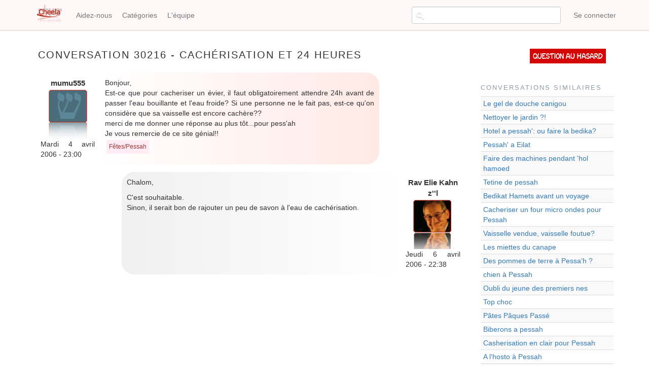

--- FILE ---
content_type: text/html; charset=UTF-8
request_url: https://www.cheela.org/conversation/30216/30216/Cach%C3%A9risation-et-24-heures
body_size: 5070
content:
<!DOCTYPE html>
<html  lang="fr" dir="ltr" prefix="content: http://purl.org/rss/1.0/modules/content/  dc: http://purl.org/dc/terms/  foaf: http://xmlns.com/foaf/0.1/  og: http://ogp.me/ns#  rdfs: http://www.w3.org/2000/01/rdf-schema#  schema: http://schema.org/  sioc: http://rdfs.org/sioc/ns#  sioct: http://rdfs.org/sioc/types#  skos: http://www.w3.org/2004/02/skos/core#  xsd: http://www.w3.org/2001/XMLSchema# ">
  <head>
    <meta charset="utf-8" />
<meta name="title" content="Cachérisation et 24 heures | Cheela" />
<meta property="og:site_name" content="Cheela" />
<meta property="og:type" content="article" />
<meta name="description" content="Questions et réponses sur le judaïsme" />
<meta property="og:url" content="https://www.cheela.org/conversation/30216/30216/Cach%C3%A9risation-et-24-heures" />
<meta property="og:title" content="Cachérisation et 24 heures | Cheela" />
<meta name="keywords" content="judaisme, juif, halakha, emouna, cheela, question, rav, rabbanim" />
<meta property="og:description" content="Cheela - Vos questions de judaïsme" />
<meta property="og:image" content="https://www.cheela.org/logo_cheela_resized.png" />
<meta property="og:image:secure_url" content="https://www.cheela.org/sites/default/files/logo_cheela.png" />
<meta property="og:image:type" content="image/png" />
<meta name="Generator" content="Drupal 8 (https://www.drupal.org)" />
<meta name="MobileOptimized" content="width" />
<meta name="HandheldFriendly" content="true" />
<meta name="viewport" content="width=device-width, initial-scale=1.0" />

    <title>Cachérisation et 24 heures | Cheela</title>
    <link rel="stylesheet" media="all" href="/sites/default/files/css/css_7CAbgI9CxDGLvfYjZUGLoguaOSLFdyHXEwlsT1mF30A.css?t94f81" />
<link rel="stylesheet" media="all" href="//cdn.jsdelivr.net/bootstrap/3.3.7/css/bootstrap.min.css" />
<link rel="stylesheet" media="all" href="/sites/default/files/css/css_6OESvV6R4xbsR71IBEc7_DHuDvIlrNNF7qo3M39ggas.css?t94f81" />

    
<!--[if lte IE 8]>
<script src="/sites/default/files/js/js_VtafjXmRvoUgAzqzYTA3Wrjkx9wcWhjP0G4ZnnqRamA.js"></script>
<![endif]-->

  </head>
  <body class="anonymous path-conversation navbar-is-fixed-top has-glyphicons">
    <a href="#main-content" class="visually-hidden focusable skip-link">
      Aller au contenu principal
    </a>
    
      <div class="dialog-off-canvas-main-canvas" data-off-canvas-main-canvas>
              <header class="navbar navbar-default navbar-fixed-top" id="navbar" role="banner">
              <div class="container">
            <div class="navbar-header">
          <div class="region region-navigation">
          <a class="logo navbar-btn pull-left" href="/" title="Accueil" rel="home">
      <img src="/sites/default/files/logo_cheela.png" alt="Accueil" />
    </a>
      
  </div>

                          <button type="button" class="navbar-toggle" data-toggle="collapse" data-target="#navbar-collapse">
            <span class="sr-only">Toggle navigation</span>
            <span class="icon-bar"></span>
            <span class="icon-bar"></span>
            <span class="icon-bar"></span>
          </button>
              </div>

                    <div id="navbar-collapse" class="navbar-collapse collapse">
            <div class="region region-navigation-collapsible">
    <nav role="navigation" aria-labelledby="block-cheela-theme-account-menu-menu" id="block-cheela-theme-account-menu">
            <h2 class="sr-only" id="block-cheela-theme-account-menu-menu">Menu du compte de l&#039;utilisateur</h2>

      
      <ul class="menu menu--account nav navbar-nav navbar-right">
                      <li class="first last">
                                        <a href="/index.php/user/login" data-drupal-link-system-path="user/login">Se connecter</a>
              </li>
        </ul>
  

  </nav>
<nav role="navigation" aria-labelledby="block-cheela-theme-main-menu-menu" id="block-cheela-theme-main-menu">
            <h2 class="sr-only" id="block-cheela-theme-main-menu-menu">Navigation principale</h2>

      
      <ul class="menu menu--main nav navbar-nav">
                      <li class="first">
                                        <a href="/index.php/node/2" data-drupal-link-system-path="node/2">Aidez-nous</a>
              </li>
                      <li>
                                        <a href="/index.php/categories" title="Page des catégories" data-drupal-link-system-path="categories">Catégories</a>
              </li>
                      <li class="last">
                                        <a href="/index.php/lequipe" data-drupal-link-system-path="lequipe">L&#039;équipe</a>
              </li>
        </ul>
  

  </nav>
<section class="views-exposed-form block block-views block-views-exposed-filter-blocksearch-content-page-1 clearfix" data-drupal-selector="views-exposed-form-search-content-page-1" id="block-exposedformsearch-contentpage-1-topbar">
  
    

      <form action="/search/content" method="get" id="views-exposed-form-search-content-page-1" accept-charset="UTF-8">
  <div class="form--inline form-inline clearfix">
  <div class="form-item js-form-item form-type-textfield js-form-type-textfield form-item-keys js-form-item-keys form-no-label form-group">
  
  
  <input data-drupal-selector="edit-keys" class="form-text form-control" type="text" id="edit-keys" name="keys" value="" size="30" maxlength="128" title="Chercher..." data-toggle="tooltip" />

  
  
  </div>
<div data-drupal-selector="edit-actions" class="form-actions form-group js-form-wrapper form-wrapper" id="edit-actions"><button data-drupal-selector="edit-submit-search-content" class="button js-form-submit form-submit btn-default btn" type="submit" id="edit-submit-search-content" value="Rechercher" name="">Rechercher</button></div>

</div>

</form>

  </section>


  </div>

        </div>
                    </div>
          </header>
  
  <div role="main" class="main-container container js-quickedit-main-content">
    <div class="row">

                              <div class="col-sm-12" role="heading">
            
          </div>
              
            
                  <section class="col-sm-9">

                                      <div class="highlighted">  <div class="region region-highlighted">
    <div data-drupal-messages-fallback class="hidden"></div>

  </div>
</div>
                  
                                      
                  
                          <a id="main-content"></a>
            <div class="region region-content">
        <h1 class="page-header">Conversation 30216 - Cachérisation et 24 heures</h1>

  <div class="views-element-container form-group"><div class="view view-conversation view-id-conversation view-display-id-page_1 js-view-dom-id-5e5ead1e12084a5269236ab03f537e4f2560efb6f1abacaedf1632f6f6bd2873">
  
    
      
      <div class="view-content">
          <div class="conversation-row views-row"><div class="views-field views-field-nothing"><div class="field-content">
<div class="conversation-view question-container">
	<div class="conversation-view question-details">
		<div class="conversation-view views-field-uid">mumu555</div>
		<div class="conversation-view views-field-choel-picture">  <img src="/sites/default/files/styles/thumbnail/public/default_images/cheelo.png?itok=C08AvGe7" width="82" height="100" alt="" typeof="Image" class="img-responsive" />


 </div>
		<div class="conversation-view views-field-created">	Mardi 4 avril 2006 - 23:00</div>
	</div>
	<div class="conversation-view question-body">
		<div class="conversation-view views-field-field-question"><p>Bonjour,<br />Est-ce que pour cacheriser un évier, il faut obligatoirement attendre 24h avant de passer l'eau bouillante et l'eau froide? Si une personne ne le fait pas, est-ce qu'on considère que sa vaisselle est encore cachère??<br />merci de me donner une réponse au plus tôt...pour pess'ah<br />Je vous remercie de ce site génial!!</p>
</div>
		<div class="conversation-view views-field-field-tags"><a href="/taxonomy/term/43" hreflang="fr">Fêtes/Pessah</a></div>
	</div>
</div>

<div class="conversation-view reponse-container">
	
	

<div class="conversation-view reponse-details">
		<div class="conversation-view views-field-field-repondeur">Rav Elie Kahn z&#039;&#039;l</div>
		<div class="conversation-view views-field-repondeur-picture">  <img src="/sites/default/files/styles/thumbnail/public/pictures/2017-06/Kahn.png?itok=WA8sH0lR" width="83" height="100" alt="" typeof="Image" class="img-responsive" />


</div>
		<div class="conversation-view views-field-answered">Jeudi 6 avril 2006 - 22:38</div>
	</div>
<div class="conversation-view reponse-body">
		<div class="conversation-view views-field-field-reponse"><p>Chalom,</p>
<p>C'est souhaitable.<br />Sinon, il serait bon de rajouter un peu de savon à l'eau de cachérisation.</p>
</div>
	</div>
</div></div></div></div>

    </div>
  
          </div>
</div>


  </div>

              </section>

                              <aside class="col-sm-3" role="complementary">
              <div class="region region-sidebar-second">
    <section id="block-questionauhasard" class="block block-block-content block-block-contentf2f83565-bdd4-47de-8f29-62b978848472 clearfix">
  
    

      
            <div class="field field--name-body field--type-text-with-summary field--label-hidden field--item"><p><a href="/random">Question au hasard</a></p>
</div>
      
  </section>

<section class="views-element-container block block-views block-views-blockconversations-similaires-block-1 clearfix" id="block-views-block-conversations-similaires-block-1">
  
      <h2 class="block-title">Conversations similaires</h2>
    

      <div class="form-group"><div class="view view-conversations-similaires view-id-conversations_similaires view-display-id-block_1 js-view-dom-id-b12a7bc7ba29a8746e1139d66d128e83825664f2601bcf60a16ab068e456654d">
  
    
      
      <div class="view-content">
        <div class="table-responsive">
<table class="table table-hover table-striped">
      <tbody>
      <tr class="conversations-similaires-row">
                                                                      <td class="views-field views-field-title"><a href="/conversation/68028/68187/Le-gel-de-douche-canigou">Le gel de douche canigou</a>        </td>
          </tr>
      <tr class="conversations-similaires-row">
                                                                      <td class="views-field views-field-title"><a href="/conversation/74557/74557/Nettoyer-le-jardin-?%21">Nettoyer le jardin ?!</a>        </td>
          </tr>
      <tr class="conversations-similaires-row">
                                                                      <td class="views-field views-field-title"><a href="/conversation/23007/23007/Hotel-a-pessah%26#039;-ou-faire-la-bedika?">Hotel a pessah&#039;: ou faire la bedika?</a>        </td>
          </tr>
      <tr class="conversations-similaires-row">
                                                                      <td class="views-field views-field-title"><a href="/conversation/14884/14884/Pessah%26#039;-a-Eilat">Pessah&#039; a Eilat</a>        </td>
          </tr>
      <tr class="conversations-similaires-row">
                                                                      <td class="views-field views-field-title"><a href="/conversation/56578/56578/Faire-des-machines-pendant-%26#039;hol-hamoed">Faire des machines pendant &#039;hol hamoed</a>        </td>
          </tr>
      <tr class="conversations-similaires-row">
                                                                      <td class="views-field views-field-title"><a href="/conversation/51425/51425/Tetine-de-pessah">Tetine de pessah</a>        </td>
          </tr>
      <tr class="conversations-similaires-row">
                                                                      <td class="views-field views-field-title"><a href="/conversation/46653/46653/Bedikat-Hamets-avant-un-voyage">Bedikat Hamets avant un voyage</a>        </td>
          </tr>
      <tr class="conversations-similaires-row">
                                                                      <td class="views-field views-field-title"><a href="/conversation/62479/62479/Cacheriser-un-four-micro-ondes-pour-Pessah">Cacheriser un four micro ondes pour Pessah</a>        </td>
          </tr>
      <tr class="conversations-similaires-row">
                                                                      <td class="views-field views-field-title"><a href="/conversation/35668/35668/Vaisselle-vendue%2C-vaisselle-foutue">Vaisselle vendue, vaisselle foutue?</a>        </td>
          </tr>
      <tr class="conversations-similaires-row">
                                                                      <td class="views-field views-field-title"><a href="/conversation/5830/5830/Les-miettes-du-canape">Les miettes du canape</a>        </td>
          </tr>
      <tr class="conversations-similaires-row">
                                                                      <td class="views-field views-field-title"><a href="/conversation/46366/46366/Des-pommes-de-terre-%C3%A0-Pessa%E2%80%98h-">Des pommes de terre à Pessa‘h ?</a>        </td>
          </tr>
      <tr class="conversations-similaires-row">
                                                                      <td class="views-field views-field-title"><a href="/conversation/84780/84780/chien-%C3%A0-Pessah">chien à Pessah</a>        </td>
          </tr>
      <tr class="conversations-similaires-row">
                                                                      <td class="views-field views-field-title"><a href="/conversation/56796/56796/Oubli-du-jeune-des-premiers-nes">Oubli du jeune des premiers nes</a>        </td>
          </tr>
      <tr class="conversations-similaires-row">
                                                                      <td class="views-field views-field-title"><a href="/conversation/30245/30245/Top-choc">Top choc</a>        </td>
          </tr>
      <tr class="conversations-similaires-row">
                                                                      <td class="views-field views-field-title"><a href="/conversation/64326/64326/P%C3%A2tes-P%C3%A2ques-Pass%C3%A9">Pâtes Pâques Passé</a>        </td>
          </tr>
      <tr class="conversations-similaires-row">
                                                                      <td class="views-field views-field-title"><a href="/conversation/41360/41360/Biberons-a-pessah">Biberons a pessah</a>        </td>
          </tr>
      <tr class="conversations-similaires-row">
                                                                      <td class="views-field views-field-title"><a href="/conversation/73901/73901/Casherisation-en-clair-pour-Pessah">Casherisation en clair pour Pessah</a>        </td>
          </tr>
      <tr class="conversations-similaires-row">
                                                                      <td class="views-field views-field-title"><a href="/conversation/35584/35584/A-l%26#039;hosto-à-Pessah">A l&#039;hosto à Pessah</a>        </td>
          </tr>
      <tr class="conversations-similaires-row">
                                                                      <td class="views-field views-field-title"><a href="/conversation/35743/35850/Sortie-d%26#039;egypte-des-canaris">Sortie d&#039;egypte des canaris</a>        </td>
          </tr>
      <tr class="conversations-similaires-row">
                                                                      <td class="views-field views-field-title"><a href="/conversation/46501/46501/pessah%26#039;-et-les-rsponsabilités-pharmaciennes">pessah&#039; et les rsponsabilités pharmaciennes</a>        </td>
          </tr>
    </tbody>
</table>
  </div>

    </div>
  
          </div>
</div>

  </section>


  </div>

          </aside>
                  </div>
  </div>

      <footer class="footer container" role="contentinfo">
        <div class="region region-footer">
    <section id="block-alamemoiretoutespages" class="block block-block-content block-block-contente58de1cb-5d61-47aa-a7bf-2601d05a4b96 clearfix">
  
    

      
            <div class="field field--name-body field--type-text-with-summary field--label-hidden field--item"><p style="text-align: center;vertical-align: middle;">Pour l'élévation de l'âme d'<strong>Aaron Jean Claude Japhet Halevy z"l</strong></p>
</div>
      
  </section>

<nav role="navigation" aria-labelledby="block-cheela-theme-footer-menu" id="block-cheela-theme-footer">
            
  <h2 class="visually-hidden" id="block-cheela-theme-footer-menu">Menu Pied de page</h2>
  

        
      <ul class="menu menu--footer nav">
                      <li class="first">
                                        <a href="/index.php/node/1" data-drupal-link-system-path="node/1">Cheela en deux mots...</a>
              </li>
                      <li>
                                        <a href="/index.php/annonceurs" data-drupal-link-system-path="node/82907">Annonceurs</a>
              </li>
                      <li>
                                        <a href="/index.php/confidentiality" title="Notre politique de traitement des données" data-drupal-link-system-path="node/83728">Confidentialité</a>
              </li>
                      <li class="last">
                                        <a href="/index.php/contact" data-drupal-link-system-path="contact">Contact</a>
              </li>
        </ul>
  

  </nav>

  </div>

    </footer>
  
  </div>

    
    <script type="application/json" data-drupal-selector="drupal-settings-json">{"path":{"baseUrl":"\/","scriptPath":null,"pathPrefix":"","currentPath":"conversation\/30216\/30216\/Cach\u00e9risation-et-24-heures","currentPathIsAdmin":false,"isFront":false,"currentLanguage":"fr"},"pluralDelimiter":"\u0003","bootstrap":{"forms_has_error_value_toggle":1,"modal_animation":1,"modal_backdrop":"true","modal_focus_input":1,"modal_keyboard":1,"modal_select_text":1,"modal_show":1,"modal_size":"","popover_enabled":1,"popover_animation":1,"popover_auto_close":1,"popover_container":"body","popover_content":"","popover_delay":"0","popover_html":0,"popover_placement":"right","popover_selector":"","popover_title":"","popover_trigger":"click","popover_trigger_autoclose":1,"tooltip_enabled":1,"tooltip_animation":1,"tooltip_container":"body","tooltip_delay":"0","tooltip_html":0,"tooltip_placement":"auto bottom","tooltip_selector":"","tooltip_trigger":"hover"},"ajaxTrustedUrl":{"\/search\/content":true},"user":{"uid":0,"permissionsHash":"925defbdb199a1b511b952ed5149f32bf6325f9fa6fed9d5f963bcb599d44bd1"}}</script>
<script src="/sites/default/files/js/js_E5XpudyQyUAf0_jJCIVLIhJN_wd2LgBgqygslxSR1no.js"></script>
<script src="//cdn.jsdelivr.net/bootstrap/3.3.7/js/bootstrap.min.js"></script>
<script src="/sites/default/files/js/js_Y5V_0amE-uPstRok20DvltrampT6LCl8tDzoQfTBosI.js"></script>

  </body>
</html>


--- FILE ---
content_type: text/css
request_url: https://www.cheela.org/sites/default/files/css/css_6OESvV6R4xbsR71IBEc7_DHuDvIlrNNF7qo3M39ggas.css?t94f81
body_size: 28721
content:
@import url(https://fonts.googleapis.com/css?family=Source+Sans+Pro:400,200,200italic,300,300italic,400italic,600,600italic,700,700italic,900,900italic);.glyphicon-spin,a .glyphicon-spin{display:inline-block}.alert a,.field--label,.file{font-weight:700}.file,.file-link{width:100%}.tabs-left>.nav-tabs>li:focus,.tabs-left>.nav-tabs>li>a:focus,.tabs-right>.nav-tabs>li:focus,.tabs-right>.nav-tabs>li>a:focus{outline:0}.panel-title:focus,.panel-title:hover,a .glyphicon-spin{text-decoration:none}.image-widget.row,.region-help .block,.tabledrag-changed-warning{overflow:hidden}.alert-sm{padding:5px 10px}.alert-success a,.alert-success a:focus,.alert-success a:hover{color:#2b542c}.alert-info a,.alert-info a:focus,.alert-info a:hover{color:#245269}.alert-warning a,.alert-warning a:focus,.alert-warning a:hover{color:#66512c}.alert-danger a,.alert-danger a:focus,.alert-danger a:hover{color:#843534}@-webkit-keyframes glyphicon-spin{0%{-webkit-transform:rotate(0);transform:rotate(0)}100%{-webkit-transform:rotate(359deg);transform:rotate(359deg)}}@-o-keyframes glyphicon-spin{0%{-o-transform:rotate(0);transform:rotate(0)}100%{-o-transform:rotate(359deg);transform:rotate(359deg)}}@keyframes glyphicon-spin{0%{-webkit-transform:rotate(0);-o-transform:rotate(0);transform:rotate(0)}100%{-webkit-transform:rotate(359deg);-o-transform:rotate(359deg);transform:rotate(359deg)}}.glyphicon-spin{-webkit-animation:glyphicon-spin 1s infinite linear;-o-animation:glyphicon-spin 1s infinite linear;animation:glyphicon-spin 1s infinite linear}html.js .btn .ajax-throbber{margin-left:.5em;margin-right:-.25em}html.js .form-item .input-group-addon .glyphicon{color:#777;opacity:.5;-webkit-transition:150ms color,150ms opacity;-o-transition:150ms color,150ms opacity;transition:150ms color,150ms opacity}html.js .form-item .input-group-addon .glyphicon.glyphicon-spin{color:#337ab7;opacity:1}html.js .form-item .input-group-addon .input-group-addon{background-color:#fff}html.js .ajax-new-content:empty{display:none!important}.field--label-inline .field--items,.field--label-inline .field--label{float:left}.field--label-inline .field--items,.field--label-inline .field--label,.field--label-inline>.field--item{padding-right:.5em}[dir=rtl] .field--label-inline .field--items,[dir=rtl] .field--label-inline .field--label{padding-left:.5em;padding-right:0;float:right}.field--label-inline .field--label::after{content:':'}.file{display:table;font-size:75%;margin:5px 0}.file-icon,.file-link,.file-size,.file>.tabledrag-changed{display:table-cell;vertical-align:middle}.file>span{background:#fff;color:#337ab7;border-bottom:1px solid #ccc;border-top:1px solid #ccc}.file>span:first-child{border-left:1px solid #ccc}.file>span:last-child{border-right:1px solid #ccc}.file>.tabledrag-changed{background:#fcf8e3;border-radius:0;color:#8a6d3b;padding:0 1em;top:0}.file>.tabledrag-changed,.file>.tabledrag-changed:last-child{border:1px solid #f7e1b5}.file-icon{font-size:150%;padding:.25em .5em;text-align:center}.file-link a,.file-link a:active,.file-link a:focus,.file-link a:hover{color:inherit}.file-size{padding:0 1em;text-align:right;white-space:pre}.filter-wrapper{background-color:#fff;border:1px solid #ddd;border-top:0;border-radius:0 0 4px 4px;-webkit-box-shadow:0 1px 1px rgba(0,0,0,.05);box-shadow:0 1px 1px rgba(0,0,0,.05);margin-bottom:0;padding:10px;height:51px}.filter-help{float:right;line-height:1;margin:.5em 0 0}.nav.nav-tabs.filter-formats{margin-bottom:15px}table .checkbox.form-no-label,table .radio.form-no-label{margin-bottom:0;margin-top:0}.select-wrapper{display:inline-block;position:relative;width:100%}.form-inline .select-wrapper{width:auto}.input-group .select-wrapper{display:table-cell}.input-group .select-wrapper:first-child .form-control:first-child{border-bottom-left-radius:4px;border-top-left-radius:4px}.input-group .select-wrapper:last-child .form-control:first-child{border-bottom-right-radius:4px;border-top-right-radius:4px}.select-wrapper select{-webkit-appearance:none;-moz-appearance:none;appearance:none;line-height:1;padding-right:2em}.select-wrapper select::-ms-expand{opacity:0}.select-wrapper:after{color:#337ab7;content:'▼';font-style:normal;font-weight:400;line-height:1;margin-top:-.5em;padding-right:.5em;pointer-events:none;position:absolute;right:0;top:50%;z-index:10}.has-glyphicons .select-wrapper:after{-webkit-font-smoothing:antialiased;-moz-osx-font-smoothing:grayscale;content:'\e114';display:inline-block;font-family:'Glyphicons Halflings'}.has-error .select-wrapper:after{color:#a94442}.has-success .select-wrapper:after{color:#3c763d}.has-warning .select-wrapper:after{color:#8a6d3b}.form-required:after{background-image:url(/themes/bootstrap/css/images/required.svg);-webkit-background-size:10px 7px;background-size:10px 7px;content:"";display:inline-block;vertical-align:super;line-height:1;height:7px;width:10px}.form-actions .btn,.form-actions .btn-group{margin-right:10px}.form-actions .btn-group .btn{margin-right:0}a .glyphicon.icon-before,a.icon-before .glyphicon{margin-right:.25em}a .glyphicon.icon-after,a.icon-after .glyphicon{margin-left:.25em}.btn .glyphicon.icon-before,.btn.icon-before .glyphicon{margin-left:-.25em;margin-right:.25em}.btn .glyphicon.icon-after,.btn.icon-after .glyphicon{margin-left:.25em;margin-right:-.25em}body{position:relative}body.navbar-is-static-top{margin-top:0}body.navbar-is-fixed-top{margin-top:65px}body.navbar-is-fixed-bottom{padding-bottom:65px}@media screen and (max-width:767px){body.toolbar-vertical.navbar-is-fixed-bottom .toolbar-bar,body.toolbar-vertical.navbar-is-fixed-top .toolbar-bar{position:fixed}body.toolbar-vertical.navbar-is-fixed-bottom header,body.toolbar-vertical.navbar-is-fixed-top header{z-index:500}body.toolbar-vertical.navbar-is-fixed-top header{top:39px}}@media screen and (min-width:768px){body{margin-top:15px}.navbar.container{max-width:720px}}@media screen and (min-width:992px){.navbar.container{max-width:940px}}@media screen and (min-width:1200px){.navbar.container{max-width:1140px}}.navbar .logo{margin-right:-15px;padding-left:15px;padding-right:15px}@media screen and (min-width:768px){.navbar .logo{margin-right:0;padding-left:0}}.is-unpublished{background-color:#fff4f4}.node-preview-container{margin-top:-15px}.node-preview-form-select{padding:15px}.panel-title{display:block;margin:-10px -15px;padding:10px 15px}.panel-title,.panel-title:focus,.panel-title:hover,.panel-title:hover:focus{color:inherit}.progress-wrapper{margin-bottom:15px}.progress-wrapper:last-child .progress{margin-bottom:5px}.progress-wrapper .message{font-weight:700;margin-bottom:5px}.progress-wrapper .percentage,.progress-wrapper .progress-label{font-size:12px}.progress-wrapper .progress-bar{min-width:2em}.tabledrag-toggle-weight{float:right;margin:1px 2px 1px 10px}.tabledrag-changed-warning{margin:0}.tabledrag-handle{color:#777;cursor:move;float:left;font-size:125%;line-height:1;margin:-10px 0 0 -10px;padding:10px}.tabledrag-handle:focus,.tabledrag-handle:hover{color:#337ab7}.indentation{float:left;height:1.7em;margin:-.4em .2em -.4em -.4em;padding:.42em 0 .42em .6em;width:20px}[dir=rtl] .indentation{float:right;margin:-.4em -.4em -.4em .2em;padding:.42em .6em .42em 0}.local-actions{margin:10px 0 10px -5px}.tabs--secondary{margin:10px 0 5px}.tabbable{margin-bottom:20px}.tabs-below>.nav-tabs,.tabs-left>.nav-tabs,.tabs-right>.nav-tabs{border-bottom:0}.tabs-below>.nav-tabs .summary,.tabs-left>.nav-tabs .summary,.tabs-right>.nav-tabs .summary{color:#777;font-size:12px}.tab-pane>.panel-heading{display:none}.tab-content>.active{display:block}.tabs-below>.nav-tabs{border-top:1px solid #ddd}.tabs-below>.nav-tabs>li{margin-top:-1px;margin-bottom:0}.page-header,body.toolbar-loading{margin-top:0}.tabs-below>.nav-tabs>li>a{border-radius:0 0 4px 4px}.tabs-below>.nav-tabs>li>a:focus,.tabs-below>.nav-tabs>li>a:hover{border-top-color:#ddd;border-bottom-color:transparent}.tabs-below>.nav-tabs>.active>a,.tabs-below>.nav-tabs>.active>a:focus,.tabs-below>.nav-tabs>.active>a:hover{border-color:transparent #ddd #ddd}.tabs-left>.nav-tabs,.tabs-right>.nav-tabs{padding-bottom:20px;width:220px}.tabs-left>.nav-tabs>li,.tabs-right>.nav-tabs>li{float:none}.tabs-left>.nav-tabs>li>a,.tabs-right>.nav-tabs>li>a{margin-right:0;margin-bottom:3px}.tabs-left>.tab-content,.tabs-right>.tab-content{border-radius:0 4px 4px;border:1px solid #ddd;-webkit-box-shadow:0 1px 1px rgba(0,0,0,.05);box-shadow:0 1px 1px rgba(0,0,0,.05);overflow:hidden;padding:10px 15px}.tabs-left>.nav-tabs{float:left;margin-right:-1px}.tabs-left>.nav-tabs>li>a{border-radius:4px 0 0 4px}.tabs-left>.nav-tabs>li>a:focus,.tabs-left>.nav-tabs>li>a:hover{border-color:#eee #ddd #eee #eee}.tabs-left>.nav-tabs>.active>a,.tabs-left>.nav-tabs>.active>a:focus,.tabs-left>.nav-tabs>.active>a:hover{border-color:#ddd transparent #ddd #ddd;-webkit-box-shadow:-1px 1px 1px rgba(0,0,0,.05);box-shadow:-1px 1px 1px rgba(0,0,0,.05)}.tabs-right>.nav-tabs{float:right;margin-left:-1px}.tabs-right>.nav-tabs>li>a{border-radius:0 4px 4px 0}.tabs-right>.nav-tabs>li>a:focus,.tabs-right>.nav-tabs>li>a:hover{border-color:#eee #eee #eee #ddd;-webkit-box-shadow:1px 1px 1px rgba(0,0,0,.05);box-shadow:1px 1px 1px rgba(0,0,0,.05)}.tabs-right>.nav-tabs>.active>a,.tabs-right>.nav-tabs>.active>a:focus,.tabs-right>.nav-tabs>.active>a:hover{border-color:#ddd #ddd #ddd transparent}body.toolbar-fixed .toolbar-oriented .toolbar-bar{z-index:1031}body.toolbar-fixed .navbar-fixed-top{top:39px}body.toolbar-fixed.toolbar-horizontal.toolbar-tray-open .navbar-fixed-top{top:79px}body.toolbar-fixed.toolbar-vertical.toolbar-tray-open .navbar-fixed-top{left:240px}body.toolbar-fixed.toolbar-vertical.toolbar-tray-open.toolbar-fixed{margin-left:240px}body.toolbar-fixed.toolbar-vertical.toolbar-tray-open.toolbar-fixed .toolbar-tray{padding-bottom:40px}body.toolbar-fixed.toolbar-vertical.toolbar-tray-open.toolbar-fixed .toolbar-tray,body.toolbar-fixed.toolbar-vertical.toolbar-tray-open.toolbar-fixed .toolbar-tray>.toolbar-lining:before{width:240px}body.toolbar-loading.toolbar{margin-bottom:15px}.form-group:last-child,.panel:last-child,.popover ol:last-child,.popover ul:last-child,p:last-child{margin-bottom:0}.ui-autocomplete{background:#fff;-webkit-background-clip:padding-box;background-clip:padding-box;border:1px solid #ccc;border:1px solid rgba(0,0,0,.15);border-radius:4px;-webkit-box-shadow:0 6px 12px rgba(0,0,0,.175);box-shadow:0 6px 12px rgba(0,0,0,.175);color:inherit;font-family:"Helvetica Neue",Helvetica,Arial,sans-serif;font-size:14px;list-style:none;min-width:160px;padding:5px 0;text-align:left;z-index:1000}.ui-autocomplete .ui-menu-item{border:0;border-radius:0;clear:both;color:#333;cursor:pointer;display:block;font-weight:400;line-height:1.42857143;margin:0;outline:0;padding:3px 20px;text-decoration:none;white-space:nowrap}.ui-autocomplete .ui-menu-item.ui-state-hover{background:#f5f5f5;color:#262626}.ui-autocomplete .ui-menu-item.ui-state-active,.ui-autocomplete .ui-menu-item.ui-state-focus{background:#337ab7;color:#fff}ol,ul{padding-left:1.5em}.footer{margin-top:45px;padding-top:35px;padding-bottom:36px;border-top:1px solid #E5E5E5}.region-help>.glyphicon{font-size:18px;float:left;margin:-.05em .5em 0 0}.control-group .help-inline,.help-block{color:#777;font-size:12px;margin:5px 0 10px;padding:0}.control-group .help-inline:first-child,.help-block:first-child{margin-top:0}
@media (min-width:768px){.container{}}body{font-family:Arial,"Helvetica Neue",Helvetica,sans-serif;}@media (min-width:768px){body{padding-top:20px;}.navbar{height:60px;overflow:hidden;}.navbar-nav>li>a{padding:0px 10px 0px 10px;margin:0px;line-height:60px;height:60px;}#edit-keys,.input-group>.input-group-btn{margin-top:13px;margin-bottom:13px;height:34 px;z-index:15;width:100%;}#edit-keys{overflow:visible;}#navbar #views-exposed-form-search-content-page-1 .form-group{float:right!important;margin-right:15px;}}#edit-submit-search-content{display:none;}#views-exposed-form-search-content-page-1 input{background:url('/sites/default/files/inline-images/icon-search.png') left;background-repeat:no-repeat;background-size:20px 20px;background-position:5px;padding-left:30px;line-height:20px;background-color:white;}.contextual-region{position:inherit;}.navbar-default{background-color:#fff8f8;box-shadow:0 1px 0 rgba(255,13,14,0.15);}.navbar-default .navbar-nav > li > a{font-family:'Open Sans Condensed',Helvetica,Arial,sans-serif;font-size:14px;}.navbar-default .navbar-nav > li > a:hover,.navbar-default .navbar-nav > li > a:focus{background-color:#fff0f1;color:#242729;text-decoration:none;outline:none;}.navbar-default .navbar-nav > .active > a,.navbar-default .navbar-nav > .active > a:hover,.navbar-default .navbar-nav > .active > a:focus{background-color:#fff0f1;color:#242729;text-decoration:none;outline:none;}.btn-primary:not(#edit-submit--3){background-color:brown;border-color:white;}.logo{padding:0 12px;}body.repondeur #block-cheela-theme-main-menu > ul > li:nth-child(1),body.repondeur #block-cheela-theme-main-menu > ul > li:nth-child(2),body.repondeur #block-cheela-theme-main-menu > ul > li:nth-child(3),body.administrator #block-cheela-theme-main-menu > ul > li:nth-child(1),body.administrator #block-cheela-theme-main-menu > ul > li:nth-child(2),body.administrator #block-cheela-theme-main-menu > ul > li:nth-child(3){display:none;}.category,.views-field-field-tags>div>a,.views-field-field-tags>a,.field.field--name-field-tags > div.field__items > div > a{display:inline;float:left;background-color:#ffecf4;border-color:transparent;padding:5px;margin:3px;font-size:12px;text-decoration:none;}.category>span>span>a,.views-field-field-tags>div>a,.views-field-field-tags>a,.field.field--name-field-tags>div.field__items>div>a{color:#9d3939;}.category:hover,.views-field-field-tags>div>a:hover,.views-field-field-tags>a:hover,.field.field--name-field-tags>div.field__items>div>a:hover{background-color:#ffe0ed;border-color:rgba(0,0,0,0);}.category a:hover,.views-field-field-tags>div>a:hover,.views-field-field-tags>a:hover,.field.field--name-field-tags>div.field__items>div>a:hover,.category a:focus,.views-field-field-tags>div>a:focus,.views-field-field-tags>a:focus,.field.field--name-field-tags>div.field__items>div>a:focus{text-decoration:none;}h3.field-content{margin-top:5px;margin-bottom:2px;font-size:18px;line-height:1.3;}h3.field-content>a:hover,h3.field-content>a:focus{text-decoration:none;color:#3af;}.frontpage-question{border-bottom:1px solid #e4e6e8;padding:12px 0 10px 0;float:left;width:100%;}div.view-content > div.frontpage-question:nth-child(1){padding-top:5px;}.views-field-field-tags>div>a{float:left;}.frontpage-question>.views-field-field-date-de-reponse,.frontpage-question> .views-field-field-repondeur{float:right;margin-right:5px;margin-left:5px;}.frontpage-question>.views-field-field-date-de-reponse{color:#9199a1;}.frontpage-question>.views-field-field-tagimage{float:left;margin-right:10px;}.frontpage-question>.views-field-totalcount{height:60px !important;width:60px;float:left;margin-right:10px;border:solid 1px #9199a1;color:#9199a1;display:table;font-family:"Helvetica Neue",Helvetica,Arial,sans-serif;font-size:14px;}.frontpage-question>.views-field-totalcount>.field-content{height:60px !important;width:60px;vertical-align:middle;text-align:center;display:table-cell;padding:2px;}@media (max-width:525px){h3.field-content{font-size:16px;}.views-field-field-date-de-reponse,.views-field-field-repondeur{font-size:12px;}#block-userlogin{display:none;}}.page-header{border:0px solid transparent;border-top-left-radius:10px;border-top-right-radius:10px;background-color:inherit;color:#333;border-color:#ddd;font-family:"Helvetica Neue",Helvetica,Arial,sans-serif;font-size:20px;line-height:2.22;margin-bottom:0;font-weight:normal;padding-bottom:0px;padding-left:5px;}h2.block-title{color:#9199a1;font-size:13px;}body.path-conversation > div > div > section > div > h1{color:#9199a1;font-size:15px;}.conversation-view{text-align:justify;}.conversation-view.views-field-title{font-size:18px;line-height:1.3;margin-bottom:5px;}.conversation-view.views-field-title>a:hover{text-decoration:none;color:#3af;}.conversation-row{padding-top:15px;padding-bottom:15px;//border-bottom:solid 1px #9199a1;}div.view-content > div.conversation-row:nth-child(1){padding-top:3px;}.conversation-view.question-container{margin-bottom:15px;display:flex;word-wrap:break-word;}.conversation-view.question-details{width:15%;padding:10px;}.conversation-view.views-field-choel-picture,.conversation-view.views-field-repondeur-picture{display:table;margin:0 auto;}.conversation-view.question-body{width:65%;padding:10px;border-radius:25px;background-color:#FFF3F1;background:-webkit-linear-gradient(left,#ffffff,#ffe9e5);background:-o-linear-gradient(right,#ffffff,#ffe9e5);background:-moz-linear-gradient(right,#ffffff,#ffe9e5);background:linear-gradient(to right,#ffffff,#ffe9e5);}.conversation-view.reponse-container{display:flex;flex-direction:row-reverse;}.conversation-view.reponse-body{width:65%;padding:10px;border-radius:25px;background-color:#F5F5F5;background:-webkit-linear-gradient(right,#ffffff,#F0F0F0);background:-o-linear-gradient(left,#ffffff,#F0F0F0);background:-moz-linear-gradient(left,#ffffff,#F0F0F0);background:linear-gradient(to left,#ffffff,#F0F0F0);word-wrap:break-word;}.conversation-view.reponse-details{width:15%;padding:10px;}.conversation-view.views-field-uid,.conversation-view.views-field-field-repondeur,.field--name-field-repondeur,.field--name-field-date-de-reponse{font-weight:bold;font-size:15px;text-align:center;}@media (max-width:500px){.conversation-view.question-details{width:20%;}.conversation-view.question-body{width:70%;}.conversation-view.reponse-body{width:70%;}.conversation-view.reponse-details{width:20%;}.conversation-view.views-field-uid,.conversation-view.views-field-field-repondeur{font-size:10px;}.conversation-view.views-field-created,.conversation-view.views-field-answered{font-size:9px;}}.view-l-equipe{font-family:'Source Sans Pro',sans-serif;line-height:1.15;color:#323232;font-size:13px;font-weight:400;text-rendering:optimizeLegibility;-webkit-font-smoothing:antialiased;-moz-font-smoothing:antialiased;}h1.page-header,h2.block-title{margin-bottom:10px;text-transform:uppercase;letter-spacing:2px;font-weight:normal;}.text-center{text-align:center;}.p-top-30{padding-top:30px;}.half-txt{width:60%;margin:0 auto;display:inline-block;line-height:25px;color:#7e7e7e;}.team-member,.team-member .team-img{position:relative;}.team-img>img{display:block;margin:auto;}.team-member{overflow:hidden;}.team-member,.team-member .team-img{position:relative;}.team-hover{position:absolute;top:0;left:0;bottom:0;right:0;margin:0;border:20px solid rgba(0,0,0,0.1);background-color:rgba(255,255,255,0.90);opacity:0;-webkit-transition:all 0.3s;transition:all 0.3s;}.team-member:hover .team-hover .desk{top:35%;}.team-member:hover .team-hover,.team-member:hover .team-hover .desk,.team-member:hover .team-hover .s-link{opacity:1;}.team-hover .desk{position:absolute;top:0%;width:100%;opacity:0;-webkit-transform:translateY(-55%);-ms-transform:translateY(-55%);transform:translateY(-55%);-webkit-transition:all 0.3s 0.2s;transition:all 0.3s 0.2s;padding-top:40px;}.desk,.desk h4,.team-hover .s-link a{text-align:center;color:#222;}.team-member:hover .team-hover .s-link{bottom:10%;}.team-member:hover .team-hover,.team-member:hover .team-hover .desk,.team-member:hover .team-hover .s-link{opacity:1;}.team-hover .s-link{position:absolute;bottom:0;width:100%;opacity:0;text-align:center;-webkit-transform:translateY(45%);-ms-transform:translateY(45%);transform:translateY(45%);-webkit-transition:all 0.3s 0.2s;transition:all 0.3s 0.2s;font-size:35px;}.desk,.desk h4,.team-hover .s-link a{text-align:center;color:#222;}.team-member .s-link a{margin:0 10px;color:#333;font-size:16px;}.team-title{position:static;padding:10px 0px 20px 0px;display:inline-block;letter-spacing:2px;width:100%;}.team-title h5{margin-bottom:0px;margin-top:0px;display:block;text-transform:uppercase;text-align:center;}.team-title span{font-size:12px;text-transform:uppercase;color:#a5a5a5;letter-spacing:1px;}tr.conversations-similaires-row>td{padding-top:3px !important;padding-bottom:3px !important;padding-left:5px !important;padding-right:5px !important;text-decoration:none;}tr.conversations-similaires-row>td>a:hover,tr.conversations-similaires-row>td>a:focus{text-decoration:none;color:#3af;}@font-face{font-family:'xkcdregular';src:url([data-uri]) format('woff');font-weight:normal;font-style:normal;}#block-views-block-questions-populaires-block-1{background-color:#f48024;padding:2px;margin:10px;}#block-views-block-questions-populaires-block-1 > h2{width:100%;line-height:45px;display:block;color:#fff;text-align:center;line-height:42px;text-decoration:none;margin-bottom:5px;margin-top:5px;font-size:100%;font:inherit;text-transform:none;font-family:'xkcdregular';}.view-questions-populaires{background:#fff;color:#07c;margin-top:0;margin-bottom:0px;padding:10px;list-style:none;text-decoration:none;}.questions-populaires-result-title a:hover,.questions-populaires-result-title a:focus{text-decoration:none;color:#3af;}#block-nishmat{padding:15px;}#block-nishmat > div > a > img{width:100%;}@media (max-width:525px){#block-nishmat{display:none;}}#block-questionauhasard > div > p{text-align:right;margin-bottom:10px;}#block-questionauhasard > div > p > a{background-color:#d40606;color:white !important;font-size:100%;font-family:'xkcdregular';display:inline;float:none;padding:6px;margin:auto;text-decoration:none;}#block-questionauhasard a:hover,#block-questionauhasard a:active,#block-questionauhasard a:focus{text-decoration:none;}#block-questionauhasard{margin:15px;}#block-contact > div > p{text-align:center;margin-bottom:10px;}#block-contact > div > p > a{background-color:#0681d4;color:white !important;font-size:19px;font-family:'xkcdregular';display:inline;float:none;padding:15px;margin:auto;text-decoration:none;}#block-contact a:hover,#block-contact a:active,#block-contact a:focus{text-decoration:none;}#block-contact{margin:25px;}#block-contactfacebook{text-align:center;margin-bottom:20px;font-size:16px;margin-top:-10px;}@media (max-width:1005px){#block-contact > div > p > a{font-size:14px;padding:5px;}}.js-text-format-wrapper.text-format-wrapper.js-form-item.form-item{width:100%;}select#edit-field-tags{}#answer-form-container{display:flex;flex-direction:column;}#answer-form-rtl{flex-direction:row;display:flex;}#answer-form-primary{width:65%;margin-right:2%;}#answer-form-sidebar{width:31%;margin:2%;}#categories-page-root{margin:0 auto;max-width:300px;}#categories-page-root .glyphicon{margin-right:10px;}.categories-tree-page.list-group .categories-tree-page.list-group-item:first-child{border-top-right-radius:0;border-top-left-radius:0;}.categories-tree-page.list-group .categories-tree-page.list-group-item{border-width:1px 0;}.categories-tree-page.list-group{margin-bottom:0;}.categories-tree-page.list-group-item{border-radius:0;}.categories-tree-page.list-group .categories-tree-page.list-group{margin:0;margin-top:10px;}.categories-tree-page.list-group-item li.list-group-item.categories-tree-page{margin:0 -15px;border-top:1px solid #ddd !important;border-bottom:0;padding-left:30px;}#categories-page-root > li.parent{padding-bottom:0;}div.list-group.categories-tree-page div.list-group.categories-tree-page{margin:0;}div.list-group.categories-tree-page .list-group.categories-tree-page a.list-group-item.categories-tree-page{border-top:1px solid #ddd !important;border-bottom:0;padding-left:30px;}.list-group-item.categories-tree-page li.list-group-item.categories-tree-page{border-top:1px solid #DDD !important;}ul.categories-tree-page > li > ul{margin:0;margin-top:10px;padding-left:0;}#categories-page-root span.badge{float:right;}#categories-page-root a{text-decoration:none;display:block;}#categories-page-root a:hover,#categories-page-root a:focus{text-decoration:none;color:#3af;}#categories-page-root li{transition:background-color 0.5s ease;-webkit-transition:background-color 0.5s ease;}#categories-page-root li:hover{background-color:#fff8f8;}@media (max-width:525px){#block-cheelacategoriestreeblock{display:none;}}#block-tools .is-active{font-weight:bold;text-decoration:none;outline:none;}.popover{min-width:500px;width:500px;max-width:100%;}.view-search-content .view-header{font-style:italic;margin-bottom:15px;}.search-result-row{margin-bottom:26px;}.article .author{font-style:italic;}.article .field--name-field-image{margin-top:10px;margin-bottom:10px;}
